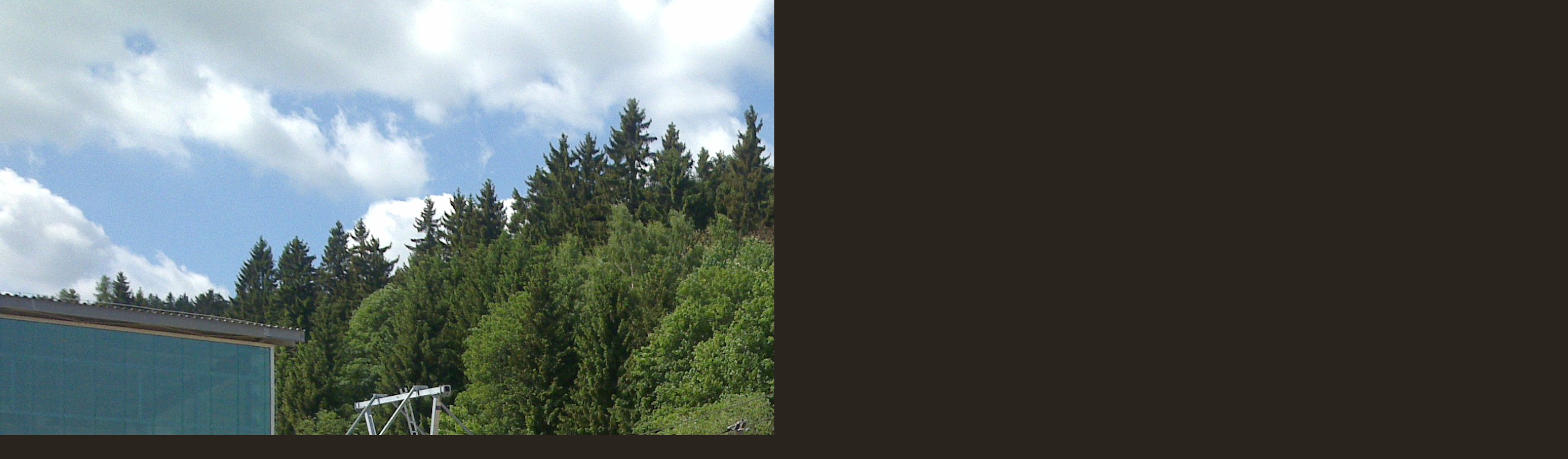

--- FILE ---
content_type: text/html; charset=UTF-8
request_url: https://www.hasicicervenavoda.cz/fotoalbum/zasahy/cviceni-izs-pardubickehop-kraje-lanovka-2011/250520111358.-.html
body_size: 787
content:
<?xml version="1.0" encoding="utf-8"?>
<!DOCTYPE html PUBLIC "-//W3C//DTD XHTML 1.0 Transitional//EN" "http://www.w3.org/TR/xhtml1/DTD/xhtml1-transitional.dtd">
<html lang="cs" xml:lang="cs" xmlns="http://www.w3.org/1999/xhtml">

    <head>

        <meta http-equiv="content-type" content="text/html; charset=utf-8" />
        <meta name="description" content="Stránky Sboru dobrovolných hasičů v Červené Vodě" />
        <meta name="keywords" content="sbor,činnost,zásahy,požáry" />
        <meta name="robots" content="all,follow" />
        <meta name="author" content="<!--/ u_author /-->" />
        <link rel="stylesheet" href="/style.1742811863.1.css" type="text/css" />
        
        <script type="text/javascript" src="https://www003.estranky.cz/user/js/index.js" id="index_script" ></script>
        <title>
            
        </title>

        <style>
          body {margin: 0px; padding: 0px;}
        </style>
    </head>
<body>
    <script language="JavaScript" type="text/javascript">
    <!--
      index_setCookieData('index_curr_fullphoto', 739);
    //-->
  </script>
  <a href="javascript: close();"><img src="/img/original/739/250520111358.jpg" border="0" alt="250520111358" width="2592" height="1944"></a>

<!-- NO GEMIUS -->
</body>
</html>
